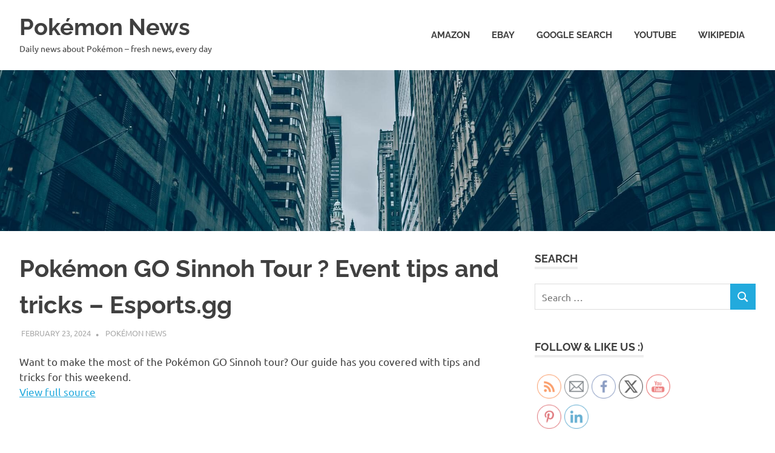

--- FILE ---
content_type: text/html; charset=UTF-8
request_url: https://pokemon.4800bps.com/blog/2024/02/23/pokmon-go-sinnoh-tour-event-tips-and-tricks-esports-gg/
body_size: 15662
content:
<!DOCTYPE html>
<html lang="en-US">

<head>
<meta charset="UTF-8">
<meta name="viewport" content="width=device-width, initial-scale=1">
<link rel="profile" href="http://gmpg.org/xfn/11">
<link rel="pingback" href="https://pokemon.4800bps.com/blog/xmlrpc.php">

<meta name='robots' content='index, follow, max-image-preview:large, max-snippet:-1, max-video-preview:-1' />

	<!-- This site is optimized with the Yoast SEO plugin v26.7 - https://yoast.com/wordpress/plugins/seo/ -->
	<title>Pok&eacute;mon GO Sinnoh Tour ? Event tips and tricks - Esports.gg - Pokémon News</title>
	<meta name="description" content="Pok&eacute;mon GO Sinnoh Tour ? Event tips and tricks - Esports.gg - Pokémon News" />
	<link rel="canonical" href="https://pokemon.4800bps.com/blog/2024/02/23/pokmon-go-sinnoh-tour-event-tips-and-tricks-esports-gg/" />
	<meta property="og:locale" content="en_US" />
	<meta property="og:type" content="article" />
	<meta property="og:title" content="Pok&eacute;mon GO Sinnoh Tour ? Event tips and tricks - Esports.gg - Pokémon News" />
	<meta property="og:description" content="Pok&eacute;mon GO Sinnoh Tour ? Event tips and tricks - Esports.gg - Pokémon News" />
	<meta property="og:url" content="https://pokemon.4800bps.com/blog/2024/02/23/pokmon-go-sinnoh-tour-event-tips-and-tricks-esports-gg/" />
	<meta property="og:site_name" content="Pokémon News" />
	<meta property="article:published_time" content="2024-02-23T18:03:21+00:00" />
	<meta name="author" content="Pokémon News" />
	<meta name="twitter:card" content="summary_large_image" />
	<meta name="twitter:label1" content="Written by" />
	<meta name="twitter:data1" content="Pokémon News" />
	<script type="application/ld+json" class="yoast-schema-graph">{"@context":"https://schema.org","@graph":[{"@type":"Article","@id":"https://pokemon.4800bps.com/blog/2024/02/23/pokmon-go-sinnoh-tour-event-tips-and-tricks-esports-gg/#article","isPartOf":{"@id":"https://pokemon.4800bps.com/blog/2024/02/23/pokmon-go-sinnoh-tour-event-tips-and-tricks-esports-gg/"},"author":{"name":"Pokémon News","@id":"https://pokemon.4800bps.com/blog/#/schema/person/ace0fdc9a33f6d951da1f77926ff7be8"},"headline":"Pok&eacute;mon GO Sinnoh Tour ? Event tips and tricks &#8211; Esports.gg","datePublished":"2024-02-23T18:03:21+00:00","mainEntityOfPage":{"@id":"https://pokemon.4800bps.com/blog/2024/02/23/pokmon-go-sinnoh-tour-event-tips-and-tricks-esports-gg/"},"wordCount":41,"publisher":{"@id":"https://pokemon.4800bps.com/blog/#/schema/person/ace0fdc9a33f6d951da1f77926ff7be8"},"image":{"@id":"https://pokemon.4800bps.com/blog/2024/02/23/pokmon-go-sinnoh-tour-event-tips-and-tricks-esports-gg/#primaryimage"},"thumbnailUrl":"https://pokemon.4800bps.com/blog/wp-content/uploads/temp-460.jpg","keywords":["Esports.gg"],"inLanguage":"en-US"},{"@type":"WebPage","@id":"https://pokemon.4800bps.com/blog/2024/02/23/pokmon-go-sinnoh-tour-event-tips-and-tricks-esports-gg/","url":"https://pokemon.4800bps.com/blog/2024/02/23/pokmon-go-sinnoh-tour-event-tips-and-tricks-esports-gg/","name":"Pok&eacute;mon GO Sinnoh Tour ? Event tips and tricks - Esports.gg - Pokémon News","isPartOf":{"@id":"https://pokemon.4800bps.com/blog/#website"},"primaryImageOfPage":{"@id":"https://pokemon.4800bps.com/blog/2024/02/23/pokmon-go-sinnoh-tour-event-tips-and-tricks-esports-gg/#primaryimage"},"image":{"@id":"https://pokemon.4800bps.com/blog/2024/02/23/pokmon-go-sinnoh-tour-event-tips-and-tricks-esports-gg/#primaryimage"},"thumbnailUrl":"https://pokemon.4800bps.com/blog/wp-content/uploads/temp-460.jpg","datePublished":"2024-02-23T18:03:21+00:00","description":"Pok&eacute;mon GO Sinnoh Tour ? Event tips and tricks - Esports.gg - Pokémon News","breadcrumb":{"@id":"https://pokemon.4800bps.com/blog/2024/02/23/pokmon-go-sinnoh-tour-event-tips-and-tricks-esports-gg/#breadcrumb"},"inLanguage":"en-US","potentialAction":[{"@type":"ReadAction","target":["https://pokemon.4800bps.com/blog/2024/02/23/pokmon-go-sinnoh-tour-event-tips-and-tricks-esports-gg/"]}]},{"@type":"ImageObject","inLanguage":"en-US","@id":"https://pokemon.4800bps.com/blog/2024/02/23/pokmon-go-sinnoh-tour-event-tips-and-tricks-esports-gg/#primaryimage","url":"https://pokemon.4800bps.com/blog/wp-content/uploads/temp-460.jpg","contentUrl":"https://pokemon.4800bps.com/blog/wp-content/uploads/temp-460.jpg","width":2048,"height":400},{"@type":"BreadcrumbList","@id":"https://pokemon.4800bps.com/blog/2024/02/23/pokmon-go-sinnoh-tour-event-tips-and-tricks-esports-gg/#breadcrumb","itemListElement":[{"@type":"ListItem","position":1,"name":"Home","item":"https://pokemon.4800bps.com/blog/"},{"@type":"ListItem","position":2,"name":"Pok&eacute;mon GO Sinnoh Tour ? Event tips and tricks &#8211; Esports.gg"}]},{"@type":"WebSite","@id":"https://pokemon.4800bps.com/blog/#website","url":"https://pokemon.4800bps.com/blog/","name":"Pokémon News","description":"Daily news about Pokémon - fresh news, every day","publisher":{"@id":"https://pokemon.4800bps.com/blog/#/schema/person/ace0fdc9a33f6d951da1f77926ff7be8"},"potentialAction":[{"@type":"SearchAction","target":{"@type":"EntryPoint","urlTemplate":"https://pokemon.4800bps.com/blog/?s={search_term_string}"},"query-input":{"@type":"PropertyValueSpecification","valueRequired":true,"valueName":"search_term_string"}}],"inLanguage":"en-US"},{"@type":["Person","Organization"],"@id":"https://pokemon.4800bps.com/blog/#/schema/person/ace0fdc9a33f6d951da1f77926ff7be8","name":"Pokémon News","image":{"@type":"ImageObject","inLanguage":"en-US","@id":"https://pokemon.4800bps.com/blog/#/schema/person/image/","url":"https://secure.gravatar.com/avatar/724e7b26764f9d1cb895380608f5b9edae8d07b6b8f07f02578a783d76d8c27c?s=96&d=mm&r=g","contentUrl":"https://secure.gravatar.com/avatar/724e7b26764f9d1cb895380608f5b9edae8d07b6b8f07f02578a783d76d8c27c?s=96&d=mm&r=g","caption":"Pokémon News"},"logo":{"@id":"https://pokemon.4800bps.com/blog/#/schema/person/image/"},"sameAs":["http://pokemon.4800bps.com/blog/"]}]}</script>
	<!-- / Yoast SEO plugin. -->


<link rel='dns-prefetch' href='//platform-api.sharethis.com' />
<link rel="alternate" type="application/rss+xml" title="Pokémon News &raquo; Feed" href="https://pokemon.4800bps.com/blog/feed/" />
<link rel="alternate" type="application/rss+xml" title="Pokémon News &raquo; Comments Feed" href="https://pokemon.4800bps.com/blog/comments/feed/" />
<link rel="alternate" title="oEmbed (JSON)" type="application/json+oembed" href="https://pokemon.4800bps.com/blog/wp-json/oembed/1.0/embed?url=https%3A%2F%2Fpokemon.4800bps.com%2Fblog%2F2024%2F02%2F23%2Fpokmon-go-sinnoh-tour-event-tips-and-tricks-esports-gg%2F" />
<link rel="alternate" title="oEmbed (XML)" type="text/xml+oembed" href="https://pokemon.4800bps.com/blog/wp-json/oembed/1.0/embed?url=https%3A%2F%2Fpokemon.4800bps.com%2Fblog%2F2024%2F02%2F23%2Fpokmon-go-sinnoh-tour-event-tips-and-tricks-esports-gg%2F&#038;format=xml" />
<style id='wp-img-auto-sizes-contain-inline-css' type='text/css'>
img:is([sizes=auto i],[sizes^="auto," i]){contain-intrinsic-size:3000px 1500px}
/*# sourceURL=wp-img-auto-sizes-contain-inline-css */
</style>
<link rel='stylesheet' id='poseidon-theme-fonts-css' href='https://pokemon.4800bps.com/blog/wp-content/fonts/723908b3be9d93a9cdca3909c6130a17.css?ver=20201110' type='text/css' media='all' />
<style id='wp-emoji-styles-inline-css' type='text/css'>

	img.wp-smiley, img.emoji {
		display: inline !important;
		border: none !important;
		box-shadow: none !important;
		height: 1em !important;
		width: 1em !important;
		margin: 0 0.07em !important;
		vertical-align: -0.1em !important;
		background: none !important;
		padding: 0 !important;
	}
/*# sourceURL=wp-emoji-styles-inline-css */
</style>
<style id='wp-block-library-inline-css' type='text/css'>
:root{--wp-block-synced-color:#7a00df;--wp-block-synced-color--rgb:122,0,223;--wp-bound-block-color:var(--wp-block-synced-color);--wp-editor-canvas-background:#ddd;--wp-admin-theme-color:#007cba;--wp-admin-theme-color--rgb:0,124,186;--wp-admin-theme-color-darker-10:#006ba1;--wp-admin-theme-color-darker-10--rgb:0,107,160.5;--wp-admin-theme-color-darker-20:#005a87;--wp-admin-theme-color-darker-20--rgb:0,90,135;--wp-admin-border-width-focus:2px}@media (min-resolution:192dpi){:root{--wp-admin-border-width-focus:1.5px}}.wp-element-button{cursor:pointer}:root .has-very-light-gray-background-color{background-color:#eee}:root .has-very-dark-gray-background-color{background-color:#313131}:root .has-very-light-gray-color{color:#eee}:root .has-very-dark-gray-color{color:#313131}:root .has-vivid-green-cyan-to-vivid-cyan-blue-gradient-background{background:linear-gradient(135deg,#00d084,#0693e3)}:root .has-purple-crush-gradient-background{background:linear-gradient(135deg,#34e2e4,#4721fb 50%,#ab1dfe)}:root .has-hazy-dawn-gradient-background{background:linear-gradient(135deg,#faaca8,#dad0ec)}:root .has-subdued-olive-gradient-background{background:linear-gradient(135deg,#fafae1,#67a671)}:root .has-atomic-cream-gradient-background{background:linear-gradient(135deg,#fdd79a,#004a59)}:root .has-nightshade-gradient-background{background:linear-gradient(135deg,#330968,#31cdcf)}:root .has-midnight-gradient-background{background:linear-gradient(135deg,#020381,#2874fc)}:root{--wp--preset--font-size--normal:16px;--wp--preset--font-size--huge:42px}.has-regular-font-size{font-size:1em}.has-larger-font-size{font-size:2.625em}.has-normal-font-size{font-size:var(--wp--preset--font-size--normal)}.has-huge-font-size{font-size:var(--wp--preset--font-size--huge)}.has-text-align-center{text-align:center}.has-text-align-left{text-align:left}.has-text-align-right{text-align:right}.has-fit-text{white-space:nowrap!important}#end-resizable-editor-section{display:none}.aligncenter{clear:both}.items-justified-left{justify-content:flex-start}.items-justified-center{justify-content:center}.items-justified-right{justify-content:flex-end}.items-justified-space-between{justify-content:space-between}.screen-reader-text{border:0;clip-path:inset(50%);height:1px;margin:-1px;overflow:hidden;padding:0;position:absolute;width:1px;word-wrap:normal!important}.screen-reader-text:focus{background-color:#ddd;clip-path:none;color:#444;display:block;font-size:1em;height:auto;left:5px;line-height:normal;padding:15px 23px 14px;text-decoration:none;top:5px;width:auto;z-index:100000}html :where(.has-border-color){border-style:solid}html :where([style*=border-top-color]){border-top-style:solid}html :where([style*=border-right-color]){border-right-style:solid}html :where([style*=border-bottom-color]){border-bottom-style:solid}html :where([style*=border-left-color]){border-left-style:solid}html :where([style*=border-width]){border-style:solid}html :where([style*=border-top-width]){border-top-style:solid}html :where([style*=border-right-width]){border-right-style:solid}html :where([style*=border-bottom-width]){border-bottom-style:solid}html :where([style*=border-left-width]){border-left-style:solid}html :where(img[class*=wp-image-]){height:auto;max-width:100%}:where(figure){margin:0 0 1em}html :where(.is-position-sticky){--wp-admin--admin-bar--position-offset:var(--wp-admin--admin-bar--height,0px)}@media screen and (max-width:600px){html :where(.is-position-sticky){--wp-admin--admin-bar--position-offset:0px}}

/*# sourceURL=wp-block-library-inline-css */
</style><style id='global-styles-inline-css' type='text/css'>
:root{--wp--preset--aspect-ratio--square: 1;--wp--preset--aspect-ratio--4-3: 4/3;--wp--preset--aspect-ratio--3-4: 3/4;--wp--preset--aspect-ratio--3-2: 3/2;--wp--preset--aspect-ratio--2-3: 2/3;--wp--preset--aspect-ratio--16-9: 16/9;--wp--preset--aspect-ratio--9-16: 9/16;--wp--preset--color--black: #000000;--wp--preset--color--cyan-bluish-gray: #abb8c3;--wp--preset--color--white: #ffffff;--wp--preset--color--pale-pink: #f78da7;--wp--preset--color--vivid-red: #cf2e2e;--wp--preset--color--luminous-vivid-orange: #ff6900;--wp--preset--color--luminous-vivid-amber: #fcb900;--wp--preset--color--light-green-cyan: #7bdcb5;--wp--preset--color--vivid-green-cyan: #00d084;--wp--preset--color--pale-cyan-blue: #8ed1fc;--wp--preset--color--vivid-cyan-blue: #0693e3;--wp--preset--color--vivid-purple: #9b51e0;--wp--preset--color--primary: #22aadd;--wp--preset--color--secondary: #0084b7;--wp--preset--color--tertiary: #005e91;--wp--preset--color--accent: #dd2e22;--wp--preset--color--highlight: #00b734;--wp--preset--color--light-gray: #eeeeee;--wp--preset--color--gray: #777777;--wp--preset--color--dark-gray: #404040;--wp--preset--gradient--vivid-cyan-blue-to-vivid-purple: linear-gradient(135deg,rgb(6,147,227) 0%,rgb(155,81,224) 100%);--wp--preset--gradient--light-green-cyan-to-vivid-green-cyan: linear-gradient(135deg,rgb(122,220,180) 0%,rgb(0,208,130) 100%);--wp--preset--gradient--luminous-vivid-amber-to-luminous-vivid-orange: linear-gradient(135deg,rgb(252,185,0) 0%,rgb(255,105,0) 100%);--wp--preset--gradient--luminous-vivid-orange-to-vivid-red: linear-gradient(135deg,rgb(255,105,0) 0%,rgb(207,46,46) 100%);--wp--preset--gradient--very-light-gray-to-cyan-bluish-gray: linear-gradient(135deg,rgb(238,238,238) 0%,rgb(169,184,195) 100%);--wp--preset--gradient--cool-to-warm-spectrum: linear-gradient(135deg,rgb(74,234,220) 0%,rgb(151,120,209) 20%,rgb(207,42,186) 40%,rgb(238,44,130) 60%,rgb(251,105,98) 80%,rgb(254,248,76) 100%);--wp--preset--gradient--blush-light-purple: linear-gradient(135deg,rgb(255,206,236) 0%,rgb(152,150,240) 100%);--wp--preset--gradient--blush-bordeaux: linear-gradient(135deg,rgb(254,205,165) 0%,rgb(254,45,45) 50%,rgb(107,0,62) 100%);--wp--preset--gradient--luminous-dusk: linear-gradient(135deg,rgb(255,203,112) 0%,rgb(199,81,192) 50%,rgb(65,88,208) 100%);--wp--preset--gradient--pale-ocean: linear-gradient(135deg,rgb(255,245,203) 0%,rgb(182,227,212) 50%,rgb(51,167,181) 100%);--wp--preset--gradient--electric-grass: linear-gradient(135deg,rgb(202,248,128) 0%,rgb(113,206,126) 100%);--wp--preset--gradient--midnight: linear-gradient(135deg,rgb(2,3,129) 0%,rgb(40,116,252) 100%);--wp--preset--font-size--small: 13px;--wp--preset--font-size--medium: 20px;--wp--preset--font-size--large: 36px;--wp--preset--font-size--x-large: 42px;--wp--preset--spacing--20: 0.44rem;--wp--preset--spacing--30: 0.67rem;--wp--preset--spacing--40: 1rem;--wp--preset--spacing--50: 1.5rem;--wp--preset--spacing--60: 2.25rem;--wp--preset--spacing--70: 3.38rem;--wp--preset--spacing--80: 5.06rem;--wp--preset--shadow--natural: 6px 6px 9px rgba(0, 0, 0, 0.2);--wp--preset--shadow--deep: 12px 12px 50px rgba(0, 0, 0, 0.4);--wp--preset--shadow--sharp: 6px 6px 0px rgba(0, 0, 0, 0.2);--wp--preset--shadow--outlined: 6px 6px 0px -3px rgb(255, 255, 255), 6px 6px rgb(0, 0, 0);--wp--preset--shadow--crisp: 6px 6px 0px rgb(0, 0, 0);}:where(.is-layout-flex){gap: 0.5em;}:where(.is-layout-grid){gap: 0.5em;}body .is-layout-flex{display: flex;}.is-layout-flex{flex-wrap: wrap;align-items: center;}.is-layout-flex > :is(*, div){margin: 0;}body .is-layout-grid{display: grid;}.is-layout-grid > :is(*, div){margin: 0;}:where(.wp-block-columns.is-layout-flex){gap: 2em;}:where(.wp-block-columns.is-layout-grid){gap: 2em;}:where(.wp-block-post-template.is-layout-flex){gap: 1.25em;}:where(.wp-block-post-template.is-layout-grid){gap: 1.25em;}.has-black-color{color: var(--wp--preset--color--black) !important;}.has-cyan-bluish-gray-color{color: var(--wp--preset--color--cyan-bluish-gray) !important;}.has-white-color{color: var(--wp--preset--color--white) !important;}.has-pale-pink-color{color: var(--wp--preset--color--pale-pink) !important;}.has-vivid-red-color{color: var(--wp--preset--color--vivid-red) !important;}.has-luminous-vivid-orange-color{color: var(--wp--preset--color--luminous-vivid-orange) !important;}.has-luminous-vivid-amber-color{color: var(--wp--preset--color--luminous-vivid-amber) !important;}.has-light-green-cyan-color{color: var(--wp--preset--color--light-green-cyan) !important;}.has-vivid-green-cyan-color{color: var(--wp--preset--color--vivid-green-cyan) !important;}.has-pale-cyan-blue-color{color: var(--wp--preset--color--pale-cyan-blue) !important;}.has-vivid-cyan-blue-color{color: var(--wp--preset--color--vivid-cyan-blue) !important;}.has-vivid-purple-color{color: var(--wp--preset--color--vivid-purple) !important;}.has-black-background-color{background-color: var(--wp--preset--color--black) !important;}.has-cyan-bluish-gray-background-color{background-color: var(--wp--preset--color--cyan-bluish-gray) !important;}.has-white-background-color{background-color: var(--wp--preset--color--white) !important;}.has-pale-pink-background-color{background-color: var(--wp--preset--color--pale-pink) !important;}.has-vivid-red-background-color{background-color: var(--wp--preset--color--vivid-red) !important;}.has-luminous-vivid-orange-background-color{background-color: var(--wp--preset--color--luminous-vivid-orange) !important;}.has-luminous-vivid-amber-background-color{background-color: var(--wp--preset--color--luminous-vivid-amber) !important;}.has-light-green-cyan-background-color{background-color: var(--wp--preset--color--light-green-cyan) !important;}.has-vivid-green-cyan-background-color{background-color: var(--wp--preset--color--vivid-green-cyan) !important;}.has-pale-cyan-blue-background-color{background-color: var(--wp--preset--color--pale-cyan-blue) !important;}.has-vivid-cyan-blue-background-color{background-color: var(--wp--preset--color--vivid-cyan-blue) !important;}.has-vivid-purple-background-color{background-color: var(--wp--preset--color--vivid-purple) !important;}.has-black-border-color{border-color: var(--wp--preset--color--black) !important;}.has-cyan-bluish-gray-border-color{border-color: var(--wp--preset--color--cyan-bluish-gray) !important;}.has-white-border-color{border-color: var(--wp--preset--color--white) !important;}.has-pale-pink-border-color{border-color: var(--wp--preset--color--pale-pink) !important;}.has-vivid-red-border-color{border-color: var(--wp--preset--color--vivid-red) !important;}.has-luminous-vivid-orange-border-color{border-color: var(--wp--preset--color--luminous-vivid-orange) !important;}.has-luminous-vivid-amber-border-color{border-color: var(--wp--preset--color--luminous-vivid-amber) !important;}.has-light-green-cyan-border-color{border-color: var(--wp--preset--color--light-green-cyan) !important;}.has-vivid-green-cyan-border-color{border-color: var(--wp--preset--color--vivid-green-cyan) !important;}.has-pale-cyan-blue-border-color{border-color: var(--wp--preset--color--pale-cyan-blue) !important;}.has-vivid-cyan-blue-border-color{border-color: var(--wp--preset--color--vivid-cyan-blue) !important;}.has-vivid-purple-border-color{border-color: var(--wp--preset--color--vivid-purple) !important;}.has-vivid-cyan-blue-to-vivid-purple-gradient-background{background: var(--wp--preset--gradient--vivid-cyan-blue-to-vivid-purple) !important;}.has-light-green-cyan-to-vivid-green-cyan-gradient-background{background: var(--wp--preset--gradient--light-green-cyan-to-vivid-green-cyan) !important;}.has-luminous-vivid-amber-to-luminous-vivid-orange-gradient-background{background: var(--wp--preset--gradient--luminous-vivid-amber-to-luminous-vivid-orange) !important;}.has-luminous-vivid-orange-to-vivid-red-gradient-background{background: var(--wp--preset--gradient--luminous-vivid-orange-to-vivid-red) !important;}.has-very-light-gray-to-cyan-bluish-gray-gradient-background{background: var(--wp--preset--gradient--very-light-gray-to-cyan-bluish-gray) !important;}.has-cool-to-warm-spectrum-gradient-background{background: var(--wp--preset--gradient--cool-to-warm-spectrum) !important;}.has-blush-light-purple-gradient-background{background: var(--wp--preset--gradient--blush-light-purple) !important;}.has-blush-bordeaux-gradient-background{background: var(--wp--preset--gradient--blush-bordeaux) !important;}.has-luminous-dusk-gradient-background{background: var(--wp--preset--gradient--luminous-dusk) !important;}.has-pale-ocean-gradient-background{background: var(--wp--preset--gradient--pale-ocean) !important;}.has-electric-grass-gradient-background{background: var(--wp--preset--gradient--electric-grass) !important;}.has-midnight-gradient-background{background: var(--wp--preset--gradient--midnight) !important;}.has-small-font-size{font-size: var(--wp--preset--font-size--small) !important;}.has-medium-font-size{font-size: var(--wp--preset--font-size--medium) !important;}.has-large-font-size{font-size: var(--wp--preset--font-size--large) !important;}.has-x-large-font-size{font-size: var(--wp--preset--font-size--x-large) !important;}
/*# sourceURL=global-styles-inline-css */
</style>

<style id='classic-theme-styles-inline-css' type='text/css'>
/*! This file is auto-generated */
.wp-block-button__link{color:#fff;background-color:#32373c;border-radius:9999px;box-shadow:none;text-decoration:none;padding:calc(.667em + 2px) calc(1.333em + 2px);font-size:1.125em}.wp-block-file__button{background:#32373c;color:#fff;text-decoration:none}
/*# sourceURL=/wp-includes/css/classic-themes.min.css */
</style>
<link rel='stylesheet' id='SFSImainCss-css' href='https://pokemon.4800bps.com/blog/wp-content/plugins/ultimate-social-media-icons/css/sfsi-style.css?ver=2.9.6' type='text/css' media='all' />
<link rel='stylesheet' id='poseidon-stylesheet-css' href='https://pokemon.4800bps.com/blog/wp-content/themes/poseidon/style.css?ver=2.4.2' type='text/css' media='all' />
<script type="text/javascript" src="https://pokemon.4800bps.com/blog/wp-includes/js/jquery/jquery.min.js?ver=3.7.1" id="jquery-core-js"></script>
<script type="text/javascript" src="https://pokemon.4800bps.com/blog/wp-includes/js/jquery/jquery-migrate.min.js?ver=3.4.1" id="jquery-migrate-js"></script>
<script type="text/javascript" src="https://pokemon.4800bps.com/blog/wp-content/themes/poseidon/assets/js/svgxuse.min.js?ver=1.2.6" id="svgxuse-js"></script>
<script type="text/javascript" src="//platform-api.sharethis.com/js/sharethis.js#source=googleanalytics-wordpress#product=ga&amp;property=5b61e586f3815e0011ed2351" id="googleanalytics-platform-sharethis-js"></script>
<link rel="https://api.w.org/" href="https://pokemon.4800bps.com/blog/wp-json/" /><link rel="alternate" title="JSON" type="application/json" href="https://pokemon.4800bps.com/blog/wp-json/wp/v2/posts/179455" /><link rel="EditURI" type="application/rsd+xml" title="RSD" href="https://pokemon.4800bps.com/blog/xmlrpc.php?rsd" />
<meta name="generator" content="WordPress 6.9" />
<link rel='shortlink' href='https://pokemon.4800bps.com/blog/?p=179455' />
<meta name="follow.[base64]" content="bmt1EphMccbkkknjC1Fy"/><script>
(function() {
	(function (i, s, o, g, r, a, m) {
		i['GoogleAnalyticsObject'] = r;
		i[r] = i[r] || function () {
				(i[r].q = i[r].q || []).push(arguments)
			}, i[r].l = 1 * new Date();
		a = s.createElement(o),
			m = s.getElementsByTagName(o)[0];
		a.async = 1;
		a.src = g;
		m.parentNode.insertBefore(a, m)
	})(window, document, 'script', 'https://google-analytics.com/analytics.js', 'ga');

	ga('create', 'UA-170957700-1', 'auto');
			ga('send', 'pageview');
	})();
</script>
</head>

<body class="wp-singular post-template-default single single-post postid-179455 single-format-standard wp-embed-responsive wp-theme-poseidon sfsi_actvite_theme_thin categories-hidden">

	
	<div id="page" class="hfeed site">

		<a class="skip-link screen-reader-text" href="#content">Skip to content</a>

		
		
		<header id="masthead" class="site-header clearfix" role="banner">

			<div class="header-main container clearfix">

				<div id="logo" class="site-branding clearfix">

										
			<p class="site-title"><a href="https://pokemon.4800bps.com/blog/" rel="home">Pokémon News</a></p>

								
			<p class="site-description">Daily news about Pokémon &#8211; fresh news, every day</p>

			
				</div><!-- .site-branding -->

				

	<button class="primary-menu-toggle menu-toggle" aria-controls="primary-menu" aria-expanded="false" >
		<svg class="icon icon-menu" aria-hidden="true" role="img"> <use xlink:href="https://pokemon.4800bps.com/blog/wp-content/themes/poseidon/assets/icons/genericons-neue.svg#menu"></use> </svg><svg class="icon icon-close" aria-hidden="true" role="img"> <use xlink:href="https://pokemon.4800bps.com/blog/wp-content/themes/poseidon/assets/icons/genericons-neue.svg#close"></use> </svg>		<span class="menu-toggle-text screen-reader-text">Menu</span>
	</button>

	<div class="primary-navigation">

		<nav id="site-navigation" class="main-navigation" role="navigation"  aria-label="Primary Menu">

			<ul id="primary-menu" class="menu"><li id="menu-item-4633" class="menu-item menu-item-type-custom menu-item-object-custom menu-item-4633"><a target="_blank" href="https://www.amazon.com/gp/search?ie=UTF8&#038;tag=amazon0bb9-20&#038;linkCode=ur2&#038;linkId=fb265da342f2f54aebf0a3b453683e97&#038;camp=1789&#038;creative=9325&#038;index=aps&#038;keywords=pokemon">Amazon</a></li>
<li id="menu-item-470" class="menu-item menu-item-type-custom menu-item-object-custom menu-item-470"><a target="_blank" href="https://www.ebay.com/sch/i.html?_from=R40&#038;_trksid=p2380057.m570.l1313&#038;_nkw=pokemon&#038;_sacat=0&#038;mkcid=1&#038;mkrid=711-53200-19255-0&#038;siteid=0&#038;campid=5338793693&#038;toolid=20008&#038;mkevt=1">eBay</a></li>
<li id="menu-item-332" class="menu-item menu-item-type-custom menu-item-object-custom menu-item-332"><a target="_blank" href="https://www.google.com/search?newwindow=1&#038;q=pokemon">Google Search</a></li>
<li id="menu-item-331" class="menu-item menu-item-type-custom menu-item-object-custom menu-item-331"><a target="_blank" href="https://www.youtube.com/results?search_query=pokemon">YouTube</a></li>
<li id="menu-item-334" class="menu-item menu-item-type-custom menu-item-object-custom menu-item-334"><a target="_blank" href="https://en.wikipedia.org/wiki/pokemon">Wikipedia</a></li>
</ul>		</nav><!-- #site-navigation -->

	</div><!-- .primary-navigation -->



			</div><!-- .header-main -->

		</header><!-- #masthead -->

		
		
			<div id="headimg" class="header-image featured-image-header">
				<img width="1920" height="400" src="https://pokemon.4800bps.com/blog/wp-content/uploads/temp-460-1920x400.jpg" class="attachment-poseidon-header-image size-poseidon-header-image wp-post-image" alt="" decoding="async" fetchpriority="high" />			</div>

			
		
		
		<div id="content" class="site-content container clearfix">

	<section id="primary" class="content-area">
		<main id="main" class="site-main" role="main">

		
<article id="post-179455" class="post-179455 post type-post status-publish format-standard has-post-thumbnail hentry category-uncategorized tag-esports-gg">

	
	<header class="entry-header">

		<h1 class="entry-title">Pok&eacute;mon GO Sinnoh Tour ? Event tips and tricks &#8211; Esports.gg</h1>
		<div class="entry-meta"><span class="meta-date"><a href="https://pokemon.4800bps.com/blog/2024/02/23/pokmon-go-sinnoh-tour-event-tips-and-tricks-esports-gg/" title="6:03 pm" rel="bookmark"><time class="entry-date published updated" datetime="2024-02-23T18:03:21+00:00">February 23, 2024</time></a></span><span class="meta-author"> <span class="author vcard"><a class="url fn n" href="https://pokemon.4800bps.com/blog/author/pokemon_admin/" title="View all posts by Pokémon News" rel="author">Pokémon News</a></span></span><span class="meta-category"> <a href="https://pokemon.4800bps.com/blog/category/uncategorized/" rel="category tag">Uncategorized</a></span></div>
	</header><!-- .entry-header -->

	<div class="entry-content clearfix">

		<p>Want to make the most of the Pok&eacute;mon GO Sinnoh tour? Our guide has you covered with tips and tricks for this weekend.<br /><a href="https://esports.gg/guides/pokemon/pokemon-go-sinnoh-tour-event-tips-and-tricks/" target="_blank" title="Pokemon GO Sinnoh Tour ? Event tips and tricks - Esports.gg" rel="noopener">View full source</a></p>
<!-- Pokemon News - In-Article Ad -->
<script async src="https://pagead2.googlesyndication.com/pagead/js/adsbygoogle.js?client=ca-pub-4959687550590956"
     crossorigin="anonymous"></script>
<ins class="adsbygoogle"
     style="display:block; text-align:center;"
     data-ad-layout="in-article"
     data-ad-format="fluid"
     data-ad-client="ca-pub-4959687550590956"
     data-ad-slot="5669272924"></ins>
<script>
     (adsbygoogle = window.adsbygoogle || []).push({});
</script>
<br /><br /><br /><p class="wpsai_spacing_before_adsense"></p><!-- Pokemon News - Amazon post-article -->
<script type="text/javascript">
amzn_assoc_placement = "adunit0";
amzn_assoc_tracking_id = "amazon0bb9-20";
amzn_assoc_ad_mode = "search";
amzn_assoc_ad_type = "smart";
amzn_assoc_marketplace = "amazon";
amzn_assoc_region = "US";
amzn_assoc_default_search_phrase = "pokémon";
amzn_assoc_default_category = "All";
amzn_assoc_linkid = "65fb41546da1472c1d2be0d0ecd40f9a";
amzn_assoc_title = "";
amzn_assoc_search_bar = "true";
amzn_assoc_search_bar_position = "bottom";
</script>
<script src="//z-na.amazon-adsystem.com/widgets/onejs?MarketPlace=US"></script>

<!-- Pokemon News - homepage + post-article -->
<script async src="https://pagead2.googlesyndication.com/pagead/js/adsbygoogle.js?client=ca-pub-4959687550590956"
     crossorigin="anonymous"></script>
<!-- Pokemon News - homepage + post-article -->
<ins class="adsbygoogle"
     style="display:block"
     data-ad-client="ca-pub-4959687550590956"
     data-ad-slot="3809396344"
     data-ad-format="auto"
     data-full-width-responsive="true"></ins>
<script>
     (adsbygoogle = window.adsbygoogle || []).push({});
</script>
		
	</div><!-- .entry-content -->

	<footer class="entry-footer">

		
			<div class="entry-tags clearfix">
				<span class="meta-tags">
					<a href="https://pokemon.4800bps.com/blog/tag/esports-gg/" rel="tag">Esports.gg</a>				</span>
			</div><!-- .entry-tags -->

							
	<nav class="navigation post-navigation" aria-label="Posts">
		<h2 class="screen-reader-text">Post navigation</h2>
		<div class="nav-links"><div class="nav-previous"><a href="https://pokemon.4800bps.com/blog/2024/02/23/xamork-pokmon-extreme-platinum-nuzlocke-1-nuevo-locke-twitch/" rel="prev"><span class="screen-reader-text">Previous Post:</span>Xamork &#8211; POK&Eacute;MON EXTREME PLATINUM NUZLOCKE #1 &iexcl;&iexcl;Nuevo Locke!! &#8211; Twitch</a></div><div class="nav-next"><a href="https://pokemon.4800bps.com/blog/2024/02/23/watch-ed-sheeran-voice-pokmon-characters-music-news-willmarradio-com/" rel="next"><span class="screen-reader-text">Next Post:</span>Watch Ed Sheeran voice Pok&eacute;mon characters | Music News | willmarradio.com</a></div></div>
	</nav>
	</footer><!-- .entry-footer -->

</article>

<div id="comments" class="comments-area">

	
	
	
	
</div><!-- #comments -->

		</main><!-- #main -->
	</section><!-- #primary -->

	
	<section id="secondary" class="sidebar widget-area clearfix" role="complementary">

		<aside id="search-3" class="widget widget_search clearfix"><div class="widget-header"><h3 class="widget-title">Search</h3></div>
<form role="search" method="get" class="search-form" action="https://pokemon.4800bps.com/blog/">
	<label>
		<span class="screen-reader-text">Search for:</span>
		<input type="search" class="search-field"
			placeholder="Search &hellip;"
			value="" name="s"
			title="Search for:" />
	</label>
	<button type="submit" class="search-submit">
		<svg class="icon icon-search" aria-hidden="true" role="img"> <use xlink:href="https://pokemon.4800bps.com/blog/wp-content/themes/poseidon/assets/icons/genericons-neue.svg#search"></use> </svg>		<span class="screen-reader-text">Search</span>
	</button>
</form>
</aside><aside id="sfsi-widget-2" class="widget sfsi clearfix"><div class="widget-header"><h3 class="widget-title">Follow &#038; like us :)</h3></div>		<div class="sfsi_widget" data-position="widget" style="display:flex;flex-wrap:wrap;justify-content: left">
			<div id='sfsi_wDiv'></div>
			<div class="norm_row sfsi_wDiv "  style="width:225px;position:absolute;;text-align:left"><div style='width:40px; height:40px;margin-left:5px;margin-bottom:5px; ' class='sfsi_wicons shuffeldiv ' ><div class='inerCnt'><a class=' sficn' data-effect='fade_in' target='_blank'  href='http://pokemon.4800bps.com/blog/feed/' id='sfsiid_rss_icon' style='width:40px;height:40px;opacity:0.6;'  ><img data-pin-nopin='true' alt='RSS' title='RSS' src='https://pokemon.4800bps.com/blog/wp-content/plugins/ultimate-social-media-icons/images/icons_theme/thin/thin_rss.png' width='40' height='40' style='' class='sfcm sfsi_wicon ' data-effect='fade_in'   /></a></div></div><div style='width:40px; height:40px;margin-left:5px;margin-bottom:5px; ' class='sfsi_wicons shuffeldiv ' ><div class='inerCnt'><a class=' sficn' data-effect='fade_in' target='_blank'  href='http://www.specificfeeds.com/widgets/emailSubscribeEncFeed/[base64]/OA==/' id='sfsiid_email_icon' style='width:40px;height:40px;opacity:0.6;'  ><img data-pin-nopin='true' alt='Follow by Email' title='Follow by Email' src='https://pokemon.4800bps.com/blog/wp-content/plugins/ultimate-social-media-icons/images/icons_theme/thin/thin_email.png' width='40' height='40' style='' class='sfcm sfsi_wicon ' data-effect='fade_in'   /></a></div></div><div style='width:40px; height:40px;margin-left:5px;margin-bottom:5px; ' class='sfsi_wicons shuffeldiv ' ><div class='inerCnt'><a class=' sficn' data-effect='fade_in' target='_blank'  href='' id='sfsiid_facebook_icon' style='width:40px;height:40px;opacity:0.6;'  ><img data-pin-nopin='true' alt='Facebook' title='Facebook' src='https://pokemon.4800bps.com/blog/wp-content/plugins/ultimate-social-media-icons/images/icons_theme/thin/thin_facebook.png' width='40' height='40' style='' class='sfcm sfsi_wicon ' data-effect='fade_in'   /></a><div class="sfsi_tool_tip_2 fb_tool_bdr sfsiTlleft" style="opacity:0;z-index:-1;" id="sfsiid_facebook"><span class="bot_arow bot_fb_arow"></span><div class="sfsi_inside"><div  class='icon3'><a target='_blank' href='https://www.facebook.com/sharer/sharer.php?u=https%3A%2F%2Fpokemon.4800bps.com%2Fblog%2F2024%2F02%2F23%2Fpokmon-go-sinnoh-tour-event-tips-and-tricks-esports-gg' style='display:inline-block;'  > <img class='sfsi_wicon'  data-pin-nopin='true' alt='fb-share-icon' title='Facebook Share' src='https://pokemon.4800bps.com/blog/wp-content/plugins/ultimate-social-media-icons/images/share_icons/fb_icons/en_US.svg' /></a></div></div></div></div></div><div style='width:40px; height:40px;margin-left:5px;margin-bottom:5px; ' class='sfsi_wicons shuffeldiv ' ><div class='inerCnt'><a class=' sficn' data-effect='fade_in' target='_blank'  href='' id='sfsiid_twitter_icon' style='width:40px;height:40px;opacity:0.6;'  ><img data-pin-nopin='true' alt='Twitter' title='Twitter' src='https://pokemon.4800bps.com/blog/wp-content/plugins/ultimate-social-media-icons/images/icons_theme/thin/thin_twitter.png' width='40' height='40' style='' class='sfcm sfsi_wicon ' data-effect='fade_in'   /></a></div></div><div style='width:40px; height:40px;margin-left:5px;margin-bottom:5px; ' class='sfsi_wicons shuffeldiv ' ><div class='inerCnt'><a class=' sficn' data-effect='fade_in' target='_blank'  href='' id='sfsiid_youtube_icon' style='width:40px;height:40px;opacity:0.6;'  ><img data-pin-nopin='true' alt='YouTube' title='YouTube' src='https://pokemon.4800bps.com/blog/wp-content/plugins/ultimate-social-media-icons/images/icons_theme/thin/thin_youtube.png' width='40' height='40' style='' class='sfcm sfsi_wicon ' data-effect='fade_in'   /></a></div></div><div style='width:40px; height:40px;margin-left:5px;margin-bottom:5px; ' class='sfsi_wicons shuffeldiv ' ><div class='inerCnt'><a class=' sficn' data-effect='fade_in' target='_blank'  href='' id='sfsiid_pinterest_icon' style='width:40px;height:40px;opacity:0.6;'  ><img data-pin-nopin='true' alt='Pinterest' title='Pinterest' src='https://pokemon.4800bps.com/blog/wp-content/plugins/ultimate-social-media-icons/images/icons_theme/thin/thin_pinterest.png' width='40' height='40' style='' class='sfcm sfsi_wicon ' data-effect='fade_in'   /></a><div class="sfsi_tool_tip_2 printst_tool_bdr sfsiTlleft" style="opacity:0;z-index:-1;" id="sfsiid_pinterest"><span class="bot_arow bot_pintst_arow"></span><div class="sfsi_inside"><div  class='icon2'><a href='#' onclick='sfsi_pinterest_modal_images(event)' class='sfsi_pinterest_sm_click' style='display:inline-block;'><img class='sfsi_wicon' data-pin-nopin='true' alt='fb-share-icon' title='Pin Share' src='https://pokemon.4800bps.com/blog/wp-content/plugins/ultimate-social-media-icons/images/share_icons/Pinterest_Save/en_US_save.svg' /></a></div></div></div></div></div><div style='width:40px; height:40px;margin-left:5px;margin-bottom:5px; ' class='sfsi_wicons shuffeldiv ' ><div class='inerCnt'><a class=' sficn' data-effect='fade_in' target='_blank'  href='' id='sfsiid_linkedin_icon' style='width:40px;height:40px;opacity:0.6;'  ><img data-pin-nopin='true' alt='LinkedIn' title='LinkedIn' src='https://pokemon.4800bps.com/blog/wp-content/plugins/ultimate-social-media-icons/images/icons_theme/thin/thin_linkedin.png' width='40' height='40' style='' class='sfcm sfsi_wicon ' data-effect='fade_in'   /></a><div class="sfsi_tool_tip_2 linkedin_tool_bdr sfsiTlleft" style="opacity:0;z-index:-1;" id="sfsiid_linkedin"><span class="bot_arow bot_linkedin_arow"></span><div class="sfsi_inside"><div  class='icon2'><a target='_blank' href="https://www.linkedin.com/sharing/share-offsite/?url=https%3A%2F%2Fpokemon.4800bps.com%2Fblog%2F2024%2F02%2F23%2Fpokmon-go-sinnoh-tour-event-tips-and-tricks-esports-gg"><img class="sfsi_wicon" data-pin-nopin= true alt="Share" title="Share" src="https://pokemon.4800bps.com/blog/wp-content/plugins/ultimate-social-media-icons/images/share_icons/Linkedin_Share/en_US_share.svg" /></a></div></div></div></div></div></div ><div id="sfsi_holder" class="sfsi_holders" style="position: relative; float: left;width:100%;z-index:-1;"></div ><script>window.addEventListener("sfsi_functions_loaded", function()
			{
				if (typeof sfsi_widget_set == "function") {
					sfsi_widget_set();
				}
			}); </script>			<div style="clear: both;"></div>
		</div>
	</aside><aside id="text-2" class="widget widget_text clearfix">			<div class="textwidget"> <!-- Pokemon News - sidebar -->
<script async src="https://pagead2.googlesyndication.com/pagead/js/adsbygoogle.js?client=ca-pub-4959687550590956"
     crossorigin="anonymous"></script>
<!-- Pokemon News - sidebar -->
<ins class="adsbygoogle"
     style="display:block"
     data-ad-client="ca-pub-4959687550590956"
     data-ad-slot="3426252968"
     data-ad-format="auto"
     data-full-width-responsive="true"></ins>
<script>
     (adsbygoogle = window.adsbygoogle || []).push({});
</script>
</div>
		</aside>
		<aside id="recent-posts-2" class="widget widget_recent_entries clearfix">
		<div class="widget-header"><h3 class="widget-title">Recent Posts</h3></div>
		<ul>
											<li>
					<a href="https://pokemon.4800bps.com/blog/2026/01/18/pokmon-tcg-zacian-v-league-battle-deck-pokmon-center-canada-official-site-insektum/">Pok&eacute;mon TCG: Zacian V League Battle Deck Pok&eacute;mon Center Canada Official Site &#8211; Insektum</a>
									</li>
											<li>
					<a href="https://pokemon.4800bps.com/blog/2026/01/18/all-pokmon-fans-around-the-world-are-buzzing-with-excitement-as-japan-prepares-to-open/">All &#8211; Pok&eacute;mon fans around the world are buzzing with excitement as Japan prepares to open &#8230;</a>
									</li>
											<li>
					<a href="https://pokemon.4800bps.com/blog/2026/01/18/leek-duck-3/">Leek Duck</a>
									</li>
											<li>
					<a href="https://pokemon.4800bps.com/blog/2026/01/18/steam-upcoming-rpg-is-a-gorgeous-pokmon-alternative-pc-gamers-can39t-miss/">Steam Upcoming RPG Is a Gorgeous Pok&eacute;mon Alternative PC Gamers Can&amp;#39;t Miss</a>
									</li>
											<li>
					<a href="https://pokemon.4800bps.com/blog/2026/01/18/this-week-at-the-dalles-library-jan-19-2026-columbia-community-connection/">This Week at the Dalles Library: Jan. 19, 2026 &#8211; Columbia Community Connection</a>
									</li>
					</ul>

		</aside><aside id="text-8" class="widget widget_text clearfix"><div class="widget-header"><h3 class="widget-title">Other News</h3></div>			<div class="textwidget"><ul>
<li><a href="https://carcavelos.4800bps.com/blog/" target="_blank" rel="noopener">Carcavelos (Cascais, Portugal)</a></li>
<li><a href="https://landrover.4800bps.com/blog/" target="_blank" rel="noopener">Land Rover</a></li>
<li><a href="https://fortnite.4800bps.com/blog/" target="_blank" rel="noopener">Fortnite</a></li>
<li><a href="https://ps5.4800bps.com/blog/" target="_blank" rel="noopener">PS5</a></li>
<li><a href="https://playstation.4800bps.com/blog/" target="_blank" rel="noopener">PlayStation</a></li>
<li><a href="https://pokemon.4800bps.com/blog/" target="_blank" rel="noopener">Pokémon</a></li>
<li><a href="https://apple.4800bps.com/blog/" target="_blank" rel="noopener">Apple</a></li>
<li><a href="https://iphone.4800bps.com/blog/" target="_blank" rel="noopener">iPhone</a></li>
<li><a href="https://tesla.4800bps.com/blog/" target="_blank" rel="noopener">Tesla</a></li>
<li><a href="https://tiktok.4800bps.com/blog/" target="_blank" rel="noopener">TikTok</a></li>
<li><a href="https://roblox.4800bps.com/blog/" target="_blank" rel="noopener">Roblox</a></li>
</ul>
</div>
		</aside><aside id="text-5" class="widget widget_text clearfix">			<div class="textwidget"> <!-- Pokemon News - sidebar -->
<script async src="https://pagead2.googlesyndication.com/pagead/js/adsbygoogle.js?client=ca-pub-4959687550590956"
     crossorigin="anonymous"></script>
<!-- Pokemon News - sidebar -->
<ins class="adsbygoogle"
     style="display:block"
     data-ad-client="ca-pub-4959687550590956"
     data-ad-slot="3426252968"
     data-ad-format="auto"
     data-full-width-responsive="true"></ins>
<script>
     (adsbygoogle = window.adsbygoogle || []).push({});
</script>
</div>
		</aside><aside id="tag_cloud-2" class="widget widget_tag_cloud clearfix"><div class="widget-header"><h3 class="widget-title">Sources</h3></div><div class="tagcloud"><a href="https://pokemon.4800bps.com/blog/tag/amazon-com/" class="tag-cloud-link tag-link-349 tag-link-position-1" style="font-size: 10.130434782609pt;" aria-label="Amazon.com (1,310 items)">Amazon.com<span class="tag-link-count"> (1310)</span></a>
<a href="https://pokemon.4800bps.com/blog/tag/best-buy/" class="tag-cloud-link tag-link-94 tag-link-position-2" style="font-size: 9.5217391304348pt;" aria-label="Best Buy (1,137 items)">Best Buy<span class="tag-link-count"> (1137)</span></a>
<a href="https://pokemon.4800bps.com/blog/tag/bleeding-cool/" class="tag-cloud-link tag-link-3236 tag-link-position-3" style="font-size: 13.884057971014pt;" aria-label="Bleeding Cool (3,092 items)">Bleeding Cool<span class="tag-link-count"> (3092)</span></a>
<a href="https://pokemon.4800bps.com/blog/tag/bleeding-cool-news/" class="tag-cloud-link tag-link-186 tag-link-position-4" style="font-size: 10.739130434783pt;" aria-label="Bleeding Cool News (1,521 items)">Bleeding Cool News<span class="tag-link-count"> (1521)</span></a>
<a href="https://pokemon.4800bps.com/blog/tag/bulbapedia-bulbagarden/" class="tag-cloud-link tag-link-155 tag-link-position-5" style="font-size: 10.130434782609pt;" aria-label="Bulbapedia - Bulbagarden (1,324 items)">Bulbapedia - Bulbagarden<span class="tag-link-count"> (1324)</span></a>
<a href="https://pokemon.4800bps.com/blog/tag/cbr/" class="tag-cloud-link tag-link-147 tag-link-position-6" style="font-size: 14.391304347826pt;" aria-label="CBR (3,483 items)">CBR<span class="tag-link-count"> (3483)</span></a>
<a href="https://pokemon.4800bps.com/blog/tag/comicbook-com/" class="tag-cloud-link tag-link-259 tag-link-position-7" style="font-size: 12.666666666667pt;" aria-label="Comicbook.com (2,341 items)">Comicbook.com<span class="tag-link-count"> (2341)</span></a>
<a href="https://pokemon.4800bps.com/blog/tag/dbltap/" class="tag-cloud-link tag-link-242 tag-link-position-8" style="font-size: 8.8115942028986pt;" aria-label="DBLTAP (971 items)">DBLTAP<span class="tag-link-count"> (971)</span></a>
<a href="https://pokemon.4800bps.com/blog/tag/dexerto/" class="tag-cloud-link tag-link-101 tag-link-position-9" style="font-size: 12.463768115942pt;" aria-label="Dexerto (2,242 items)">Dexerto<span class="tag-link-count"> (2242)</span></a>
<a href="https://pokemon.4800bps.com/blog/tag/dot-esports/" class="tag-cloud-link tag-link-156 tag-link-position-10" style="font-size: 13.782608695652pt;" aria-label="Dot Esports (3,039 items)">Dot Esports<span class="tag-link-count"> (3039)</span></a>
<a href="https://pokemon.4800bps.com/blog/tag/ebay/" class="tag-cloud-link tag-link-161 tag-link-position-11" style="font-size: 10.231884057971pt;" aria-label="eBay (1,363 items)">eBay<span class="tag-link-count"> (1363)</span></a>
<a href="https://pokemon.4800bps.com/blog/tag/eurogamer/" class="tag-cloud-link tag-link-7860 tag-link-position-12" style="font-size: 11.347826086957pt;" aria-label="Eurogamer (1,742 items)">Eurogamer<span class="tag-link-count"> (1742)</span></a>
<a href="https://pokemon.4800bps.com/blog/tag/facebook/" class="tag-cloud-link tag-link-141 tag-link-position-13" style="font-size: 15.405797101449pt;" aria-label="Facebook (4,404 items)">Facebook<span class="tag-link-count"> (4404)</span></a>
<a href="https://pokemon.4800bps.com/blog/tag/future-game-releases/" class="tag-cloud-link tag-link-165 tag-link-position-14" style="font-size: 10.942028985507pt;" aria-label="Future Game Releases (1,579 items)">Future Game Releases<span class="tag-link-count"> (1579)</span></a>
<a href="https://pokemon.4800bps.com/blog/tag/gamepur/" class="tag-cloud-link tag-link-195 tag-link-position-15" style="font-size: 9.9275362318841pt;" aria-label="Gamepur (1,262 items)">Gamepur<span class="tag-link-count"> (1262)</span></a>
<a href="https://pokemon.4800bps.com/blog/tag/game-rant/" class="tag-cloud-link tag-link-88 tag-link-position-16" style="font-size: 17.231884057971pt;" aria-label="Game Rant (6,607 items)">Game Rant<span class="tag-link-count"> (6607)</span></a>
<a href="https://pokemon.4800bps.com/blog/tag/gamespot/" class="tag-cloud-link tag-link-97 tag-link-position-17" style="font-size: 9.5217391304348pt;" aria-label="GameSpot (1,144 items)">GameSpot<span class="tag-link-count"> (1144)</span></a>
<a href="https://pokemon.4800bps.com/blog/tag/gonintendo/" class="tag-cloud-link tag-link-328 tag-link-position-18" style="font-size: 14.188405797101pt;" aria-label="GoNintendo (3,280 items)">GoNintendo<span class="tag-link-count"> (3280)</span></a>
<a href="https://pokemon.4800bps.com/blog/tag/ign/" class="tag-cloud-link tag-link-539 tag-link-position-19" style="font-size: 10.231884057971pt;" aria-label="IGN (1,349 items)">IGN<span class="tag-link-count"> (1349)</span></a>
<a href="https://pokemon.4800bps.com/blog/tag/instagram/" class="tag-cloud-link tag-link-693 tag-link-position-20" style="font-size: 18.144927536232pt;" aria-label="Instagram (8,208 items)">Instagram<span class="tag-link-count"> (8208)</span></a>
<a href="https://pokemon.4800bps.com/blog/tag/kotaku/" class="tag-cloud-link tag-link-440 tag-link-position-21" style="font-size: 9.2173913043478pt;" aria-label="Kotaku (1,080 items)">Kotaku<span class="tag-link-count"> (1080)</span></a>
<a href="https://pokemon.4800bps.com/blog/tag/msn/" class="tag-cloud-link tag-link-6634 tag-link-position-22" style="font-size: 10.739130434783pt;" aria-label="MSN (1,498 items)">MSN<span class="tag-link-count"> (1498)</span></a>
<a href="https://pokemon.4800bps.com/blog/tag/niantic-support/" class="tag-cloud-link tag-link-978 tag-link-position-23" style="font-size: 11.04347826087pt;" aria-label="Niantic Support (1,628 items)">Niantic Support<span class="tag-link-count"> (1628)</span></a>
<a href="https://pokemon.4800bps.com/blog/tag/nintendo-life/" class="tag-cloud-link tag-link-110 tag-link-position-24" style="font-size: 12.869565217391pt;" aria-label="Nintendo Life (2,427 items)">Nintendo Life<span class="tag-link-count"> (2427)</span></a>
<a href="https://pokemon.4800bps.com/blog/tag/nintendo-wire/" class="tag-cloud-link tag-link-111 tag-link-position-25" style="font-size: 11.04347826087pt;" aria-label="Nintendo Wire (1,607 items)">Nintendo Wire<span class="tag-link-count"> (1607)</span></a>
<a href="https://pokemon.4800bps.com/blog/tag/pinterest/" class="tag-cloud-link tag-link-178 tag-link-position-26" style="font-size: 11.753623188406pt;" aria-label="Pinterest (1,909 items)">Pinterest<span class="tag-link-count"> (1909)</span></a>
<a href="https://pokemon.4800bps.com/blog/tag/pokemon-com/" class="tag-cloud-link tag-link-118 tag-link-position-27" style="font-size: 12.768115942029pt;" aria-label="Pokemon.com (2,374 items)">Pokemon.com<span class="tag-link-count"> (2374)</span></a>
<a href="https://pokemon.4800bps.com/blog/tag/pokemon-center/" class="tag-cloud-link tag-link-144 tag-link-position-28" style="font-size: 11.95652173913pt;" aria-label="Pokemon Center (1,976 items)">Pokemon Center<span class="tag-link-count"> (1976)</span></a>
<a href="https://pokemon.4800bps.com/blog/tag/pokemon-go/" class="tag-cloud-link tag-link-356 tag-link-position-29" style="font-size: 9.3188405797101pt;" aria-label="Pokemon Go (1,093 items)">Pokemon Go<span class="tag-link-count"> (1093)</span></a>
<a href="https://pokemon.4800bps.com/blog/tag/pokemon-go-hub/" class="tag-cloud-link tag-link-307 tag-link-position-30" style="font-size: 13.173913043478pt;" aria-label="Pokemon GO Hub (2,657 items)">Pokemon GO Hub<span class="tag-link-count"> (2657)</span></a>
<a href="https://pokemon.4800bps.com/blog/tag/pokemon-trainer-club-pokemon-com/" class="tag-cloud-link tag-link-6767 tag-link-position-31" style="font-size: 9.0144927536232pt;" aria-label="Pokémon Trainer Club | Pokemon.com (1,017 items)">Pokémon Trainer Club | Pokemon.com<span class="tag-link-count"> (1017)</span></a>
<a href="https://pokemon.4800bps.com/blog/tag/polygon/" class="tag-cloud-link tag-link-183 tag-link-position-32" style="font-size: 11.550724637681pt;" aria-label="Polygon (1,827 items)">Polygon<span class="tag-link-count"> (1827)</span></a>
<a href="https://pokemon.4800bps.com/blog/tag/reddit/" class="tag-cloud-link tag-link-140 tag-link-position-33" style="font-size: 17.63768115942pt;" aria-label="Reddit (7,237 items)">Reddit<span class="tag-link-count"> (7237)</span></a>
<a href="https://pokemon.4800bps.com/blog/tag/screen-rant/" class="tag-cloud-link tag-link-124 tag-link-position-34" style="font-size: 16.927536231884pt;" aria-label="Screen Rant (6,110 items)">Screen Rant<span class="tag-link-count"> (6110)</span></a>
<a href="https://pokemon.4800bps.com/blog/tag/serebii/" class="tag-cloud-link tag-link-109 tag-link-position-35" style="font-size: 11.95652173913pt;" aria-label="Serebii (1,975 items)">Serebii<span class="tag-link-count"> (1975)</span></a>
<a href="https://pokemon.4800bps.com/blog/tag/sportskeeda/" class="tag-cloud-link tag-link-929 tag-link-position-36" style="font-size: 11.95652173913pt;" aria-label="Sportskeeda (2,001 items)">Sportskeeda<span class="tag-link-count"> (2001)</span></a>
<a href="https://pokemon.4800bps.com/blog/tag/target/" class="tag-cloud-link tag-link-438 tag-link-position-37" style="font-size: 9.8260869565217pt;" aria-label="Target (1,220 items)">Target<span class="tag-link-count"> (1220)</span></a>
<a href="https://pokemon.4800bps.com/blog/tag/thegamer/" class="tag-cloud-link tag-link-131 tag-link-position-38" style="font-size: 14.492753623188pt;" aria-label="TheGamer (3,524 items)">TheGamer<span class="tag-link-count"> (3524)</span></a>
<a href="https://pokemon.4800bps.com/blog/tag/the-nerd-stash/" class="tag-cloud-link tag-link-664 tag-link-position-39" style="font-size: 8pt;" aria-label="The Nerd Stash (809 items)">The Nerd Stash<span class="tag-link-count"> (809)</span></a>
<a href="https://pokemon.4800bps.com/blog/tag/tiktok/" class="tag-cloud-link tag-link-7383 tag-link-position-40" style="font-size: 11.449275362319pt;" aria-label="TikTok (1,773 items)">TikTok<span class="tag-link-count"> (1773)</span></a>
<a href="https://pokemon.4800bps.com/blog/tag/twitch/" class="tag-cloud-link tag-link-891 tag-link-position-41" style="font-size: 10.942028985507pt;" aria-label="Twitch (1,597 items)">Twitch<span class="tag-link-count"> (1597)</span></a>
<a href="https://pokemon.4800bps.com/blog/tag/twitter-com/" class="tag-cloud-link tag-link-114 tag-link-position-42" style="font-size: 15pt;" aria-label="twitter.com (3,978 items)">twitter.com<span class="tag-link-count"> (3978)</span></a>
<a href="https://pokemon.4800bps.com/blog/tag/x/" class="tag-cloud-link tag-link-16760 tag-link-position-43" style="font-size: 11.347826086957pt;" aria-label="X (1,754 items)">X<span class="tag-link-count"> (1754)</span></a>
<a href="https://pokemon.4800bps.com/blog/tag/x-com/" class="tag-cloud-link tag-link-16794 tag-link-position-44" style="font-size: 8.1014492753623pt;" aria-label="X.com (822 items)">X.com<span class="tag-link-count"> (822)</span></a>
<a href="https://pokemon.4800bps.com/blog/tag/youtube/" class="tag-cloud-link tag-link-390 tag-link-position-45" style="font-size: 22pt;" aria-label="YouTube (19,603 items)">YouTube<span class="tag-link-count"> (19603)</span></a></div>
</aside><aside id="archives-3" class="widget widget_archive clearfix"><div class="widget-header"><h3 class="widget-title">Archive (old news)</h3></div>
			<ul>
					<li><a href='https://pokemon.4800bps.com/blog/2026/01/'>January 2026</a>&nbsp;(2955)</li>
	<li><a href='https://pokemon.4800bps.com/blog/2025/12/'>December 2025</a>&nbsp;(4828)</li>
	<li><a href='https://pokemon.4800bps.com/blog/2025/11/'>November 2025</a>&nbsp;(4658)</li>
	<li><a href='https://pokemon.4800bps.com/blog/2025/10/'>October 2025</a>&nbsp;(5070)</li>
	<li><a href='https://pokemon.4800bps.com/blog/2025/09/'>September 2025</a>&nbsp;(4928)</li>
	<li><a href='https://pokemon.4800bps.com/blog/2025/08/'>August 2025</a>&nbsp;(4450)</li>
	<li><a href='https://pokemon.4800bps.com/blog/2025/07/'>July 2025</a>&nbsp;(5114)</li>
	<li><a href='https://pokemon.4800bps.com/blog/2025/06/'>June 2025</a>&nbsp;(4495)</li>
	<li><a href='https://pokemon.4800bps.com/blog/2025/05/'>May 2025</a>&nbsp;(5065)</li>
	<li><a href='https://pokemon.4800bps.com/blog/2025/04/'>April 2025</a>&nbsp;(4498)</li>
	<li><a href='https://pokemon.4800bps.com/blog/2025/03/'>March 2025</a>&nbsp;(5324)</li>
	<li><a href='https://pokemon.4800bps.com/blog/2025/02/'>February 2025</a>&nbsp;(4370)</li>
	<li><a href='https://pokemon.4800bps.com/blog/2025/01/'>January 2025</a>&nbsp;(4873)</li>
	<li><a href='https://pokemon.4800bps.com/blog/2024/12/'>December 2024</a>&nbsp;(5083)</li>
	<li><a href='https://pokemon.4800bps.com/blog/2024/11/'>November 2024</a>&nbsp;(5151)</li>
	<li><a href='https://pokemon.4800bps.com/blog/2024/10/'>October 2024</a>&nbsp;(5138)</li>
	<li><a href='https://pokemon.4800bps.com/blog/2024/09/'>September 2024</a>&nbsp;(5165)</li>
	<li><a href='https://pokemon.4800bps.com/blog/2024/08/'>August 2024</a>&nbsp;(5410)</li>
	<li><a href='https://pokemon.4800bps.com/blog/2024/07/'>July 2024</a>&nbsp;(4896)</li>
	<li><a href='https://pokemon.4800bps.com/blog/2024/06/'>June 2024</a>&nbsp;(5220)</li>
	<li><a href='https://pokemon.4800bps.com/blog/2024/05/'>May 2024</a>&nbsp;(4649)</li>
	<li><a href='https://pokemon.4800bps.com/blog/2024/04/'>April 2024</a>&nbsp;(4751)</li>
	<li><a href='https://pokemon.4800bps.com/blog/2024/03/'>March 2024</a>&nbsp;(4383)</li>
	<li><a href='https://pokemon.4800bps.com/blog/2024/02/'>February 2024</a>&nbsp;(4561)</li>
	<li><a href='https://pokemon.4800bps.com/blog/2024/01/'>January 2024</a>&nbsp;(5070)</li>
	<li><a href='https://pokemon.4800bps.com/blog/2023/12/'>December 2023</a>&nbsp;(5250)</li>
	<li><a href='https://pokemon.4800bps.com/blog/2023/11/'>November 2023</a>&nbsp;(4059)</li>
	<li><a href='https://pokemon.4800bps.com/blog/2023/10/'>October 2023</a>&nbsp;(3654)</li>
	<li><a href='https://pokemon.4800bps.com/blog/2023/09/'>September 2023</a>&nbsp;(3940)</li>
	<li><a href='https://pokemon.4800bps.com/blog/2023/08/'>August 2023</a>&nbsp;(4662)</li>
	<li><a href='https://pokemon.4800bps.com/blog/2023/07/'>July 2023</a>&nbsp;(4866)</li>
	<li><a href='https://pokemon.4800bps.com/blog/2023/06/'>June 2023</a>&nbsp;(4408)</li>
	<li><a href='https://pokemon.4800bps.com/blog/2023/05/'>May 2023</a>&nbsp;(3826)</li>
	<li><a href='https://pokemon.4800bps.com/blog/2023/04/'>April 2023</a>&nbsp;(3181)</li>
	<li><a href='https://pokemon.4800bps.com/blog/2023/03/'>March 2023</a>&nbsp;(2249)</li>
	<li><a href='https://pokemon.4800bps.com/blog/2023/02/'>February 2023</a>&nbsp;(2682)</li>
	<li><a href='https://pokemon.4800bps.com/blog/2023/01/'>January 2023</a>&nbsp;(3806)</li>
	<li><a href='https://pokemon.4800bps.com/blog/2022/12/'>December 2022</a>&nbsp;(4655)</li>
	<li><a href='https://pokemon.4800bps.com/blog/2022/11/'>November 2022</a>&nbsp;(3283)</li>
	<li><a href='https://pokemon.4800bps.com/blog/2022/10/'>October 2022</a>&nbsp;(3726)</li>
	<li><a href='https://pokemon.4800bps.com/blog/2022/09/'>September 2022</a>&nbsp;(3498)</li>
	<li><a href='https://pokemon.4800bps.com/blog/2022/08/'>August 2022</a>&nbsp;(3337)</li>
	<li><a href='https://pokemon.4800bps.com/blog/2022/07/'>July 2022</a>&nbsp;(3516)</li>
	<li><a href='https://pokemon.4800bps.com/blog/2022/06/'>June 2022</a>&nbsp;(3762)</li>
	<li><a href='https://pokemon.4800bps.com/blog/2022/05/'>May 2022</a>&nbsp;(3776)</li>
	<li><a href='https://pokemon.4800bps.com/blog/2022/04/'>April 2022</a>&nbsp;(3383)</li>
	<li><a href='https://pokemon.4800bps.com/blog/2022/03/'>March 2022</a>&nbsp;(2328)</li>
	<li><a href='https://pokemon.4800bps.com/blog/2022/02/'>February 2022</a>&nbsp;(2679)</li>
	<li><a href='https://pokemon.4800bps.com/blog/2022/01/'>January 2022</a>&nbsp;(4226)</li>
	<li><a href='https://pokemon.4800bps.com/blog/2021/12/'>December 2021</a>&nbsp;(3805)</li>
	<li><a href='https://pokemon.4800bps.com/blog/2021/11/'>November 2021</a>&nbsp;(4214)</li>
	<li><a href='https://pokemon.4800bps.com/blog/2021/10/'>October 2021</a>&nbsp;(3387)</li>
	<li><a href='https://pokemon.4800bps.com/blog/2021/09/'>September 2021</a>&nbsp;(3282)</li>
	<li><a href='https://pokemon.4800bps.com/blog/2021/08/'>August 2021</a>&nbsp;(2487)</li>
	<li><a href='https://pokemon.4800bps.com/blog/2021/07/'>July 2021</a>&nbsp;(3591)</li>
	<li><a href='https://pokemon.4800bps.com/blog/2021/06/'>June 2021</a>&nbsp;(3474)</li>
	<li><a href='https://pokemon.4800bps.com/blog/2021/05/'>May 2021</a>&nbsp;(3710)</li>
	<li><a href='https://pokemon.4800bps.com/blog/2021/04/'>April 2021</a>&nbsp;(3837)</li>
	<li><a href='https://pokemon.4800bps.com/blog/2021/03/'>March 2021</a>&nbsp;(3717)</li>
	<li><a href='https://pokemon.4800bps.com/blog/2021/02/'>February 2021</a>&nbsp;(3480)</li>
	<li><a href='https://pokemon.4800bps.com/blog/2021/01/'>January 2021</a>&nbsp;(3970)</li>
	<li><a href='https://pokemon.4800bps.com/blog/2020/12/'>December 2020</a>&nbsp;(2901)</li>
	<li><a href='https://pokemon.4800bps.com/blog/2020/11/'>November 2020</a>&nbsp;(1250)</li>
	<li><a href='https://pokemon.4800bps.com/blog/2020/10/'>October 2020</a>&nbsp;(1358)</li>
	<li><a href='https://pokemon.4800bps.com/blog/2020/09/'>September 2020</a>&nbsp;(1304)</li>
	<li><a href='https://pokemon.4800bps.com/blog/2020/08/'>August 2020</a>&nbsp;(1637)</li>
	<li><a href='https://pokemon.4800bps.com/blog/2020/07/'>July 2020</a>&nbsp;(1593)</li>
	<li><a href='https://pokemon.4800bps.com/blog/2020/06/'>June 2020</a>&nbsp;(253)</li>
			</ul>

			</aside>
	</section><!-- #secondary -->



	</div><!-- #content -->

	
	<div id="footer" class="footer-wrap">

		<footer id="colophon" class="site-footer container clearfix" role="contentinfo">

			
			<div id="footer-text" class="site-info">
				
	<span class="credit-link">
		WordPress Theme: Poseidon by ThemeZee.	</span>

				</div><!-- .site-info -->

		</footer><!-- #colophon -->

	</div>

</div><!-- #page -->

<script type="speculationrules">
{"prefetch":[{"source":"document","where":{"and":[{"href_matches":"/blog/*"},{"not":{"href_matches":["/blog/wp-*.php","/blog/wp-admin/*","/blog/wp-content/uploads/*","/blog/wp-content/*","/blog/wp-content/plugins/*","/blog/wp-content/themes/poseidon/*","/blog/*\\?(.+)"]}},{"not":{"selector_matches":"a[rel~=\"nofollow\"]"}},{"not":{"selector_matches":".no-prefetch, .no-prefetch a"}}]},"eagerness":"conservative"}]}
</script>
                <!--facebook like and share js -->
                <div id="fb-root"></div>
                <script>
                    (function(d, s, id) {
                        var js, fjs = d.getElementsByTagName(s)[0];
                        if (d.getElementById(id)) return;
                        js = d.createElement(s);
                        js.id = id;
                        js.src = "https://connect.facebook.net/en_US/sdk.js#xfbml=1&version=v3.2";
                        fjs.parentNode.insertBefore(js, fjs);
                    }(document, 'script', 'facebook-jssdk'));
                </script>
                <script>
window.addEventListener('sfsi_functions_loaded', function() {
    if (typeof sfsi_responsive_toggle == 'function') {
        sfsi_responsive_toggle(0);
        // console.log('sfsi_responsive_toggle');

    }
})
</script>
    <script>
        window.addEventListener('sfsi_functions_loaded', function () {
            if (typeof sfsi_plugin_version == 'function') {
                sfsi_plugin_version(2.77);
            }
        });

        function sfsi_processfurther(ref) {
            var feed_id = '[base64]';
            var feedtype = 8;
            var email = jQuery(ref).find('input[name="email"]').val();
            var filter = /^(([^<>()[\]\\.,;:\s@\"]+(\.[^<>()[\]\\.,;:\s@\"]+)*)|(\".+\"))@((\[[0-9]{1,3}\.[0-9]{1,3}\.[0-9]{1,3}\.[0-9]{1,3}\])|(([a-zA-Z\-0-9]+\.)+[a-zA-Z]{2,}))$/;
            if ((email != "Enter your email") && (filter.test(email))) {
                if (feedtype == "8") {
                    var url = "https://api.follow.it/subscription-form/" + feed_id + "/" + feedtype;
                    window.open(url, "popupwindow", "scrollbars=yes,width=1080,height=760");
                    return true;
                }
            } else {
                alert("Please enter email address");
                jQuery(ref).find('input[name="email"]').focus();
                return false;
            }
        }
    </script>
    <style type="text/css" aria-selected="true">
        .sfsi_subscribe_Popinner {
             width: 100% !important;

            height: auto !important;

         padding: 18px 0px !important;

            background-color: #ffffff !important;
        }

        .sfsi_subscribe_Popinner form {
            margin: 0 20px !important;
        }

        .sfsi_subscribe_Popinner h5 {
            font-family: Helvetica,Arial,sans-serif !important;

             font-weight: bold !important;   color:#000000 !important; font-size: 16px !important;   text-align:center !important; margin: 0 0 10px !important;
            padding: 0 !important;
        }

        .sfsi_subscription_form_field {
            margin: 5px 0 !important;
            width: 100% !important;
            display: inline-flex;
            display: -webkit-inline-flex;
        }

        .sfsi_subscription_form_field input {
            width: 100% !important;
            padding: 10px 0px !important;
        }

        .sfsi_subscribe_Popinner input[type=email] {
         font-family: Helvetica,Arial,sans-serif !important;   font-style:normal !important;   font-size:14px !important; text-align: center !important;        }

        .sfsi_subscribe_Popinner input[type=email]::-webkit-input-placeholder {

         font-family: Helvetica,Arial,sans-serif !important;   font-style:normal !important;  font-size: 14px !important;   text-align:center !important;        }

        .sfsi_subscribe_Popinner input[type=email]:-moz-placeholder {
            /* Firefox 18- */
         font-family: Helvetica,Arial,sans-serif !important;   font-style:normal !important;   font-size: 14px !important;   text-align:center !important;
        }

        .sfsi_subscribe_Popinner input[type=email]::-moz-placeholder {
            /* Firefox 19+ */
         font-family: Helvetica,Arial,sans-serif !important;   font-style: normal !important;
              font-size: 14px !important;   text-align:center !important;        }

        .sfsi_subscribe_Popinner input[type=email]:-ms-input-placeholder {

            font-family: Helvetica,Arial,sans-serif !important;  font-style:normal !important;   font-size:14px !important;
         text-align: center !important;        }

        .sfsi_subscribe_Popinner input[type=submit] {

         font-family: Helvetica,Arial,sans-serif !important;   font-weight: bold !important;   color:#000000 !important; font-size: 16px !important;   text-align:center !important; background-color: #dedede !important;        }

                .sfsi_shortcode_container {
            float: left;
        }

        .sfsi_shortcode_container .norm_row .sfsi_wDiv {
            position: relative !important;
        }

        .sfsi_shortcode_container .sfsi_holders {
            display: none;
        }

            </style>

    <script type="text/javascript" src="https://pokemon.4800bps.com/blog/wp-includes/js/jquery/ui/core.min.js?ver=1.13.3" id="jquery-ui-core-js"></script>
<script type="text/javascript" src="https://pokemon.4800bps.com/blog/wp-content/plugins/ultimate-social-media-icons/js/shuffle/modernizr.custom.min.js?ver=6.9" id="SFSIjqueryModernizr-js"></script>
<script type="text/javascript" src="https://pokemon.4800bps.com/blog/wp-content/plugins/ultimate-social-media-icons/js/shuffle/jquery.shuffle.min.js?ver=6.9" id="SFSIjqueryShuffle-js"></script>
<script type="text/javascript" src="https://pokemon.4800bps.com/blog/wp-content/plugins/ultimate-social-media-icons/js/shuffle/random-shuffle-min.js?ver=6.9" id="SFSIjqueryrandom-shuffle-js"></script>
<script type="text/javascript" id="SFSICustomJs-js-extra">
/* <![CDATA[ */
var sfsi_icon_ajax_object = {"nonce":"1beac7d727","ajax_url":"https://pokemon.4800bps.com/blog/wp-admin/admin-ajax.php","plugin_url":"https://pokemon.4800bps.com/blog/wp-content/plugins/ultimate-social-media-icons/"};
//# sourceURL=SFSICustomJs-js-extra
/* ]]> */
</script>
<script type="text/javascript" src="https://pokemon.4800bps.com/blog/wp-content/plugins/ultimate-social-media-icons/js/custom.js?ver=2.9.6" id="SFSICustomJs-js"></script>
<script type="text/javascript" id="poseidon-navigation-js-extra">
/* <![CDATA[ */
var poseidonScreenReaderText = {"expand":"Expand child menu","collapse":"Collapse child menu","icon":"\u003Csvg class=\"icon icon-expand\" aria-hidden=\"true\" role=\"img\"\u003E \u003Cuse xlink:href=\"https://pokemon.4800bps.com/blog/wp-content/themes/poseidon/assets/icons/genericons-neue.svg#expand\"\u003E\u003C/use\u003E \u003C/svg\u003E"};
//# sourceURL=poseidon-navigation-js-extra
/* ]]> */
</script>
<script type="text/javascript" src="https://pokemon.4800bps.com/blog/wp-content/themes/poseidon/assets/js/navigation.min.js?ver=20220224" id="poseidon-navigation-js"></script>
<script id="wp-emoji-settings" type="application/json">
{"baseUrl":"https://s.w.org/images/core/emoji/17.0.2/72x72/","ext":".png","svgUrl":"https://s.w.org/images/core/emoji/17.0.2/svg/","svgExt":".svg","source":{"concatemoji":"https://pokemon.4800bps.com/blog/wp-includes/js/wp-emoji-release.min.js?ver=6.9"}}
</script>
<script type="module">
/* <![CDATA[ */
/*! This file is auto-generated */
const a=JSON.parse(document.getElementById("wp-emoji-settings").textContent),o=(window._wpemojiSettings=a,"wpEmojiSettingsSupports"),s=["flag","emoji"];function i(e){try{var t={supportTests:e,timestamp:(new Date).valueOf()};sessionStorage.setItem(o,JSON.stringify(t))}catch(e){}}function c(e,t,n){e.clearRect(0,0,e.canvas.width,e.canvas.height),e.fillText(t,0,0);t=new Uint32Array(e.getImageData(0,0,e.canvas.width,e.canvas.height).data);e.clearRect(0,0,e.canvas.width,e.canvas.height),e.fillText(n,0,0);const a=new Uint32Array(e.getImageData(0,0,e.canvas.width,e.canvas.height).data);return t.every((e,t)=>e===a[t])}function p(e,t){e.clearRect(0,0,e.canvas.width,e.canvas.height),e.fillText(t,0,0);var n=e.getImageData(16,16,1,1);for(let e=0;e<n.data.length;e++)if(0!==n.data[e])return!1;return!0}function u(e,t,n,a){switch(t){case"flag":return n(e,"\ud83c\udff3\ufe0f\u200d\u26a7\ufe0f","\ud83c\udff3\ufe0f\u200b\u26a7\ufe0f")?!1:!n(e,"\ud83c\udde8\ud83c\uddf6","\ud83c\udde8\u200b\ud83c\uddf6")&&!n(e,"\ud83c\udff4\udb40\udc67\udb40\udc62\udb40\udc65\udb40\udc6e\udb40\udc67\udb40\udc7f","\ud83c\udff4\u200b\udb40\udc67\u200b\udb40\udc62\u200b\udb40\udc65\u200b\udb40\udc6e\u200b\udb40\udc67\u200b\udb40\udc7f");case"emoji":return!a(e,"\ud83e\u1fac8")}return!1}function f(e,t,n,a){let r;const o=(r="undefined"!=typeof WorkerGlobalScope&&self instanceof WorkerGlobalScope?new OffscreenCanvas(300,150):document.createElement("canvas")).getContext("2d",{willReadFrequently:!0}),s=(o.textBaseline="top",o.font="600 32px Arial",{});return e.forEach(e=>{s[e]=t(o,e,n,a)}),s}function r(e){var t=document.createElement("script");t.src=e,t.defer=!0,document.head.appendChild(t)}a.supports={everything:!0,everythingExceptFlag:!0},new Promise(t=>{let n=function(){try{var e=JSON.parse(sessionStorage.getItem(o));if("object"==typeof e&&"number"==typeof e.timestamp&&(new Date).valueOf()<e.timestamp+604800&&"object"==typeof e.supportTests)return e.supportTests}catch(e){}return null}();if(!n){if("undefined"!=typeof Worker&&"undefined"!=typeof OffscreenCanvas&&"undefined"!=typeof URL&&URL.createObjectURL&&"undefined"!=typeof Blob)try{var e="postMessage("+f.toString()+"("+[JSON.stringify(s),u.toString(),c.toString(),p.toString()].join(",")+"));",a=new Blob([e],{type:"text/javascript"});const r=new Worker(URL.createObjectURL(a),{name:"wpTestEmojiSupports"});return void(r.onmessage=e=>{i(n=e.data),r.terminate(),t(n)})}catch(e){}i(n=f(s,u,c,p))}t(n)}).then(e=>{for(const n in e)a.supports[n]=e[n],a.supports.everything=a.supports.everything&&a.supports[n],"flag"!==n&&(a.supports.everythingExceptFlag=a.supports.everythingExceptFlag&&a.supports[n]);var t;a.supports.everythingExceptFlag=a.supports.everythingExceptFlag&&!a.supports.flag,a.supports.everything||((t=a.source||{}).concatemoji?r(t.concatemoji):t.wpemoji&&t.twemoji&&(r(t.twemoji),r(t.wpemoji)))});
//# sourceURL=https://pokemon.4800bps.com/blog/wp-includes/js/wp-emoji-loader.min.js
/* ]]> */
</script>

</body>
</html>


--- FILE ---
content_type: text/html; charset=utf-8
request_url: https://www.google.com/recaptcha/api2/aframe
body_size: 250
content:
<!DOCTYPE HTML><html><head><meta http-equiv="content-type" content="text/html; charset=UTF-8"></head><body><script nonce="9xJ-fiKGnzM8mVEGoVaxhw">/** Anti-fraud and anti-abuse applications only. See google.com/recaptcha */ try{var clients={'sodar':'https://pagead2.googlesyndication.com/pagead/sodar?'};window.addEventListener("message",function(a){try{if(a.source===window.parent){var b=JSON.parse(a.data);var c=clients[b['id']];if(c){var d=document.createElement('img');d.src=c+b['params']+'&rc='+(localStorage.getItem("rc::a")?sessionStorage.getItem("rc::b"):"");window.document.body.appendChild(d);sessionStorage.setItem("rc::e",parseInt(sessionStorage.getItem("rc::e")||0)+1);localStorage.setItem("rc::h",'1768782453385');}}}catch(b){}});window.parent.postMessage("_grecaptcha_ready", "*");}catch(b){}</script></body></html>

--- FILE ---
content_type: text/plain
request_url: https://www.google-analytics.com/j/collect?v=1&_v=j102&a=683722027&t=pageview&_s=1&dl=https%3A%2F%2Fpokemon.4800bps.com%2Fblog%2F2024%2F02%2F23%2Fpokmon-go-sinnoh-tour-event-tips-and-tricks-esports-gg%2F&ul=en-us%40posix&dt=Pok%C3%A9mon%20GO%20Sinnoh%20Tour%20%3F%20Event%20tips%20and%20tricks%20-%20Esports.gg%20-%20Pok%C3%A9mon%20News&sr=1280x720&vp=1280x720&_u=IEBAAEABAAAAACAAI~&jid=848305686&gjid=152973351&cid=614501682.1768782452&tid=UA-170957700-1&_gid=420937047.1768782452&_r=1&_slc=1&z=439959872
body_size: -286
content:
2,cG-BS1WF501TW